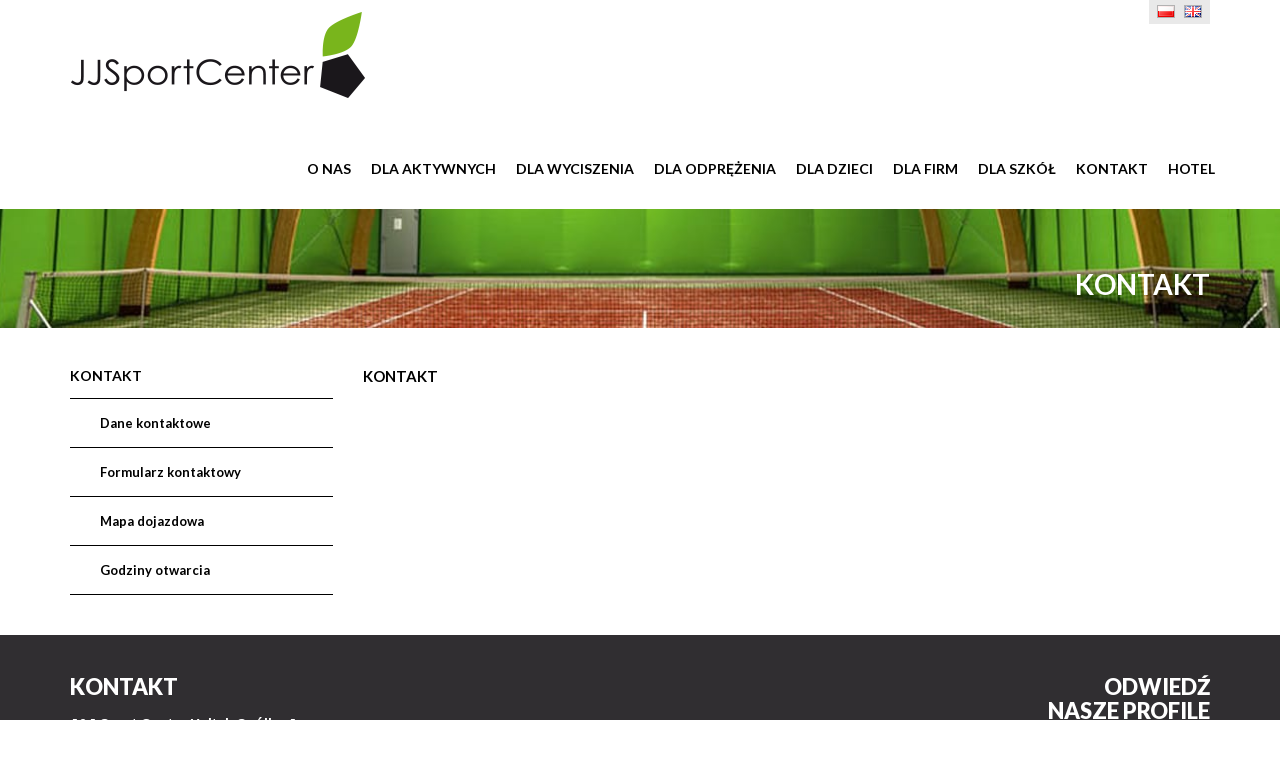

--- FILE ---
content_type: text/html; charset=UTF-8
request_url: https://jjsportcenter.pl/kontakt
body_size: 1973
content:
<!DOCTYPE html>
<html lang="en">
    <head>
        <meta charset="utf-8">
        <meta http-equiv="X-UA-Compatible" content="IE=edge">
        <base href="https://jjsportcenter.pl/">
        <meta name="viewport" content="width=device-width, initial-scale=1">

        <!-- SEO -->
        
            <title>JJ Sport Center - Kontakt</title>
            <meta name="keywords" content="">
            <meta name="description" content="">
            <meta name="robots" content="index, follow">
                    
        <!-- Boostrap -->
        <link href="./layout/frontend/assets/scss/bootstrap.css" rel="stylesheet">

        <!-- Plugin CSS -->
        <link href="./layout/frontend/assets/plugins/smartmenus/addons/bootstrap/jquery.smartmenus.bootstrap.css" rel="stylesheet">
        <link href="./layout/frontend/assets/plugins/lightbox/css/lightbox.css" rel="stylesheet">
        <link rel="stylesheet" href="./layout/frontend/assets/plugins/owl.carousel/owl.carousel.css">
        <link rel="stylesheet" href="./layout/frontend/assets/plugins/toastr-master/toastr.css">
        <link rel="stylesheet" href="./layout/frontend/assets/css/animate.css">
        <link rel="stylesheet" href="./layout/frontend/assets/plugins/font-awesome/css/font-awesome.min.css">

        
        <link href="./layout/frontend/assets/scss/main.css" rel="stylesheet">

        <!-- HTML5 shim and Respond.js for IE8 support of HTML5 elements and media queries -->
        <!--[if lt IE 9]>
          <script src="https://oss.maxcdn.com/html5shiv/3.7.2/html5shiv.min.js"></script>
          <script src="https://oss.maxcdn.com/respond/1.4.2/respond.min.js"></script>
        <![endif]-->
        
                            <style>
                    
                </style>
                    
    </head>
    <body>
        
                            <script>
                    
                </script>
                    
        
        
				   <!-- Global site tag (gtag.js) - Google Analytics -->
<script async src="https://www.googletagmanager.com/gtag/js?id=UA-156793184-1"></script>
<script>
  window.dataLayer = window.dataLayer || [];
  function gtag(){dataLayer.push(arguments);}
  gtag('js', new Date());
 
  gtag('config', 'UA-156793184-1');
</script>
				   
				   



    <nav class="navbar navbar-default navbar-fixed-top">
        <div class="container">
            <div class="flags">
                <a href="./lang/change/1/pl"><img src="./layout/backend/assets/img/flags/pl.png" alt=""></a>
                <a href="./lang/change/2/en"><img src="./layout/backend/assets/img/flags/en.png" alt=""></a>
            </div>
            <div class="navbar-header">
                <button type="button" class="navbar-toggle collapsed" data-toggle="collapse" data-target="#bs-example-navbar-collapse-1" aria-expanded="false">
                    <span class="sr-only">Toggle navigation</span>
                    <span class="icon-bar"></span>
                    <span class="icon-bar"></span>
                    <span class="icon-bar"></span>
                </button>
                <a class="navbar-brand" href="https://jjsportcenter.pl/">
                    <img src="layout/frontend/assets/img/logo.png" alt="">
                </a>
                
            </div>

            <div class="collapse navbar-collapse" id="bs-example-navbar-collapse-1">

                <ul class="nav navbar-nav navbar-right" id="main-menu">

                                                                                                        <li><a class="" href="./o-nas">O nas</a></li>
                                                                                                                                                            <li><a class="" href="./basen">Dla aktywnych</a></li>
                                                                                                                                                            <li><a class="" href="./restauracja">Dla wyciszenia</a></li>
                                                                                                                                                            <li><a class="" href="./jacuzzi">Dla odprężenia</a></li>
                                                                                                                                                            <li><a class="" href="./dla-dzieci">Dla dzieci</a></li>
                                                                                                                                                            <li><a class="" href="./dla-firm">Dla firm</a></li>
                                                                                                                                                            <li><a class="" href="./zajecia-sportowe-ogolnorozwojowe">Dla szkół</a></li>
                                                                                                                                                            <li><a class="" href="./dane-kontaktowe">Kontakt</a></li>
                                                                                                                                                                                                        <li><a class="" href="http://jjsporthotel.com/">Hotel</a></li>
                                                                        
                    <li class="hidden flags-min">
                        <a href="./lang/change/1/pl"><img src="./layout/backend/assets/img/flags/pl.png" alt=""></a>
                        <a href="./lang/change/2/en"><img src="./layout/backend/assets/img/flags/en.png" alt=""></a>
                    </li>


                </ul>





            </div><!-- /.navbar-collapse -->
        </div><!-- /.container-fluid -->
    </nav>
    <div class="bg-header"  style="background-image: url(public/page/230a361785a238145e0bb3f79d7bd317.jpg);">
        <div class="container">
            <div class="row">
                <div class="col-lg-12">
                                            <h1>Kontakt</h1>

                                    </div>
            </div>
        </div>
    </div>

    <div class="container page  wow fadeIn">
        <div class="row">
                            <div class="col-sm-3 menu">
                    <a href="kontakt" class="h4">Kontakt</a>
                                                                        <a class="" href="./dane-kontaktowe">Dane kontaktowe</a>
                                                                                                <a class="" href="./formularz-kontaktowy">Formularz kontaktowy</a>
                                                                                                <a class="" href="./mapa-dojazdowa">Mapa dojazdowa</a>
                                                                                                <a class="" href="./godziny-otwarcia">Godziny otwarcia</a>
                                                            </div>
                <div class="col-sm-9">
                    <h4>Kontakt</h4>
                    

                                    </div>
                    </div>
    </div>
<footer>
    <div class="container wow fadeIn">
        <div class="row">
            <div class="col-sm-6 text-left">
                <h2>Kontakt</h2>
                <p><span style="font-size:14px"><span style="font-family:arial,helvetica,sans-serif"><strong>J&amp;J Sport Center Hajtek Sp&oacute;łka Jawna&nbsp;&nbsp;&nbsp;&nbsp;&nbsp;&nbsp;&nbsp;&nbsp;&nbsp;&nbsp;&nbsp;&nbsp;&nbsp;&nbsp;&nbsp;&nbsp;&nbsp;&nbsp;&nbsp;&nbsp;&nbsp;&nbsp;&nbsp;&nbsp;&nbsp;&nbsp;&nbsp;&nbsp;&nbsp;&nbsp;&nbsp;&nbsp;&nbsp;&nbsp;&nbsp;&nbsp;&nbsp;&nbsp;&nbsp;&nbsp;&nbsp; <img alt="" src="/public/filemanager/images/pfr%20zdjecie.png" style="float:right; height:260px; width:257px" /></strong></span></span></p>

<p><span style="font-size:14px"><span style="font-family:arial,helvetica,sans-serif">ul. Winnicka 40, 30-394 Krak&oacute;w</span></span></p>

<p><span style="font-size:14px"><span style="font-family:arial,helvetica,sans-serif">tel.&nbsp; <strong>+48 506-387-131</strong></span></span></p>

<p><span style="font-size:14px"><span style="font-family:arial,helvetica,sans-serif">e-mail: <a href="mailto:recepcja@jjsportcenter.pl">recepcja@jjsportcenter.pl</a></span></span></p>

<p>&nbsp;</p>


            </div>
            <div class="col-sm-6 text-right">
                <h2>Odwiedź<br>Nasze profile</h2>

                <a href="https://www.facebook.com/jjsportcenter/" class="fb"><i class="fa fa-facebook-f"></i></a>
                <a href="https://www.instagram.com/jjsportcenter_krakow/?hl=pl" class="in"><i class="fa fa-instagram"></i></a>

            </div>
        </div>
    </div>
</footer>
<div class="sub_footer">
    <div class="container">
        <div class="row">
            <div class="col-xs-12 col-sm-10">
                <p>© 2020 JJ Sport Center •Wszelkie prawa zastrzeżone • Realizacja: <a href="http://www.moweli.pl/">Agencja brandingowa Moweli Creative</a></p>

            </div>

            <div class="col-sm-2 hidden-xs">
                <a href="javascript:;" data-gotop="" class="gotop"><i class="fa fa-angle-up"></i></a>
            </div>
        </div>

    </div>
</div>

    

<script src="https://ajax.googleapis.com/ajax/libs/jquery/1.11.2/jquery.min.js"></script>

<script src="./layout/frontend/assets/js/bootstrap.min.js"></script>
<script src="./layout/frontend/assets/plugins/jquery.cycle2.min.js"></script>
<script src="./layout/frontend/assets/plugins/smartmenus/jquery.smartmenus.min.js"></script>
<script src="./layout/frontend/assets/plugins/smartmenus/addons/bootstrap/jquery.smartmenus.bootstrap.min.js"></script>
<script src="./layout/frontend/assets/plugins/lightbox/js/lightbox.min.js"></script>
<script src="./layout/frontend/assets/plugins/toastr-master/toastr.min.js"></script>
<script src="./layout/frontend/assets/plugins/owl.carousel/owl.carousel.min.js"></script>
<script src="./layout/frontend/assets/js/jquery.sticky.js"></script>
<script src="./layout/frontend/assets/js/jquery.cookie.js"></script>
<script src="./layout/frontend/assets/js/jquery.nav.js"></script>
<script src="./layout/frontend/assets/js/wow.min.js"></script>

<script src="./layout/frontend/assets/js/layout.js"></script>
 <script src="https://www.google.com/recaptcha/api.js" async defer></script>

<script>
    
    toastr.options = {
        "positionClass": "toast-top-center"
    };
    


    
</script>

</body>
</html>

--- FILE ---
content_type: text/css
request_url: https://jjsportcenter.pl/layout/frontend/assets/scss/main.css
body_size: 1787
content:
@import url("https://fonts.googleapis.com/css?family=Lato:300,400,700,900&display=swap&subset=latin-ext");
@media (min-width: 1200px) {
  .navbar-nav > li > a {
    padding-bottom: 30px !important;
    padding-top: 60px !important;
  }
}
@media (max-width: 1200px) {
  .navbar-brand {
    padding: 23px 15px !important;
  }
  .navbar-brand img {
    width: 180px !important;
  }

  .slide {
    height: 500px !important;
  }
  .slide .item {
    height: 500px !important;
  }
  .slide .item h1 {
    font-size: 30px !important;
  }
}
.text-left-not-xs, .text-left-not-sm, .text-left-not-md, .text-left-not-lg {
  text-align: left;
}

.text-center-not-xs, .text-center-not-sm, .text-center-not-md, .text-center-not-lg {
  text-align: center;
}

.text-right-not-xs, .text-right-not-sm, .text-right-not-md, .text-right-not-lg {
  text-align: right;
}

.text-justify-not-xs, .text-justify-not-sm, .text-justify-not-md, .text-justify-not-lg {
  text-align: justify;
}

@media (max-width: 767px) {
  .text-left-not-xs, .text-center-not-xs, .text-right-not-xs, .text-justify-not-xs {
    text-align: inherit;
  }

  .text-left-xs {
    text-align: left;
  }

  .text-center-xs {
    text-align: center;
  }

  .text-right-xs {
    text-align: right;
  }

  .text-justify-xs {
    text-align: justify;
  }
}
@media (min-width: 768px) and (max-width: 991px) {
  .text-left-not-sm, .text-center-not-sm, .text-right-not-sm, .text-justify-not-sm {
    text-align: inherit;
  }

  .text-left-sm {
    text-align: left;
  }

  .text-center-sm {
    text-align: center;
  }

  .text-right-sm {
    text-align: right;
  }

  .text-justify-sm {
    text-align: justify;
  }
}
@media (min-width: 992px) and (max-width: 1199px) {
  .text-left-not-md, .text-center-not-md, .text-right-not-md, .text-justify-not-md {
    text-align: inherit;
  }

  .text-left-md {
    text-align: left;
  }

  .text-center-md {
    text-align: center;
  }

  .text-right-md {
    text-align: right;
  }

  .text-justify-md {
    text-align: justify;
  }
}
@media (min-width: 1200px) {
  .text-left-not-lg, .text-center-not-lg, .text-right-not-lg, .text-justify-not-lg {
    text-align: inherit;
  }

  .text-left-lg {
    text-align: left;
  }

  .text-center-lg {
    text-align: center;
  }

  .text-right-lg {
    text-align: right;
  }

  .text-justify-lg {
    text-align: justify;
  }
}
.col-xs-15,
.col-sm-15,
.col-md-15,
.col-lg-15 {
  position: relative;
  min-height: 1px;
  padding-right: 10px;
  padding-left: 10px;
}

.col-xs-15 {
  width: 20%;
  float: left;
}

@media (min-width: 768px) {
  .col-sm-15 {
    width: 20%;
    float: left;
  }
}
@media (min-width: 992px) {
  .col-md-15 {
    width: 20%;
    float: left;
  }
}
@media (min-width: 1200px) {
  .col-lg-15 {
    width: 20%;
    float: left;
  }
}
a, .btn, a:hover, a:focus, a:active, .btn:hover, .btn:active, .btn:focus {
  outline: hidden;
  outline: none;
}

.btn {
  border: none;
  font-weight: 600;
  font-size: 12px;
  padding-right: 20px;
  padding-left: 20px;
  border-radius: 3px;
}

.navbar .container {
  position: relative;
}
.navbar a {
  text-transform: uppercase;
  font-size: 14px;
  font-weight: 600;
}
.navbar a.special {
  color: #0867ad !important;
}
.navbar a.active {
  color: #79b51c !important;
}
.navbar .navbar-brand {
  float: left;
  font-size: 18px;
  height: 100px;
  line-height: 20px;
  padding: 12px 15px;
}
.navbar .flags {
  position: absolute;
  top: 0;
  z-index: 100;
  right: 15px;
  background: #e9e9e9;
  padding: 0 5px 4px 5px;
}
.navbar .flags a {
  display: inline-block;
  margin: 0 3px;
}
.navbar .flags a img {
  border: 1px solid #b2b2b2;
}
.navbar .flags-min a {
  display: inline-block;
}
/* Slide */
.slide {
  height: 100%;
  overflow: hidden;
  position: relative;
}
.slide .item {
  width: 100%;
  height: 100%;
  position: relative;
  background-size: cover;
  background-repeat: no-repeat;
  background-position: center center;
}
.slide .item a {
  color: #fff;
  text-decoration: none !important;
}
.slide .item .vc {
  display: -ms-flexbox;
  display: -webkit-flex;
  display: flex;
  -ms-flex-align: center;
  -webkit-align-items: center;
  -webkit-box-align: center;
  align-items: center;
  justify-self: center;
  width: 100%;
  height: 100%;
}
.slide .item .vc .bg {
  width: 100%;
  text-align: center;
  padding: 70px 20px;
  background: rgba(0, 0, 0, 0.7);
}
.slide .item .vc .bg h2 {
  margin: 20px 0 0 0;
  text-transform: uppercase;
  font-size: 18px;
  color: #fff;
  font-weight: 600;
}
.slide .item .vc .bg h1 {
  margin: 0;
  text-transform: uppercase;
  font-size: 43px;
  color: #fff;
  font-weight: 900;
}
.slide .item .vc .bg h1 span {
  color: #79b51c;
}
.slide .arrowto {
  background: #79b51c none repeat scroll 0 0;
  bottom: 0;
  color: #fff;
  font-size: 50px;
  height: 74px;
  left: 50%;
  line-height: 70px;
  margin-left: -37px;
  position: absolute;
  text-align: center;
  width: 74px;
  z-index: 999;
}
.slide .slide-pager {
  z-index: 999;
  position: absolute;
  bottom: 0;
  left: 0;
  width: 100%;
  text-align: center;
  padding-bottom: 20px;
}
.slide .slide-pager span {
  display: inline-block;
  width: 23px;
  background: #fff;
  height: 23px;
  border: 2px solid #fff;
  border-radius: 50%;
  margin: 0 2px;
  font-size: 0;
  cursor: pointer;
}
.slide .slide-pager span.cycle-pager-active {
  background: #79b51c;
  border-color: #fff;
}
.slide .btn-slide {
  background: none;
  border-radius: 50%;
  border: 2px solid #fff;
  color: #fff;
  text-align: center;
  line-height: 43px;
  font-size: 30px;
  position: absolute;
  z-index: 1000;
  text-decoration: none;
  cursor: pointer;
  display: block;
  height: 50px;
  width: 50px;
  top: 50%;
  margin-top: -25px;
}
.slide .btn-slide.next {
  right: 30px;
  padding-left: 2px;
}
.slide .btn-slide.prev {
  left: 30px;
  padding-right: 2px;
}

.intro {
  padding: 50px 0 20px 0;
  background: #fff;
}
.intro h2 {
  color: #000000;
  text-transform: uppercase;
  font-size: 22px;
  font-weight: 600;
  margin: 0 0 15px 0;
}
.intro p {
  color: #000000;
}
.intro .btn {
  margin-top: 20px;
}
.intro .boxes {
  margin-top: 30px;
}
.intro .boxes .item {
  text-decoration: none;
  display: block;
  text-align: center;
  margin-bottom: 30px;
}
.intro .boxes .item .img {
  background-size: cover;
  background-position: center;
  background-repeat: no-repeat;
}
.intro .boxes .item h4 {
  color: #000000;
  text-transform: uppercase;
  font-size: 20px;
  font-weight: 600;
  margin: 15px 0 15px 0;
}
.intro .boxes .item p {
  color: #000000;
}

.prices {
  font-weight: 900;
  font-size: 43px;
  text-align: center;
}
@media (max-width: 1200px) {
  .prices {
    font-size: 23px;
  }
}
.prices .item {
  display: -ms-flexbox;
  display: -webkit-flex;
  display: flex;
  -ms-flex-align: center;
  -webkit-align-items: center;
  -webkit-box-align: center;
  align-items: center;
  justify-self: center;
  background-size: cover;
  background-position: center;
  background-repeat: no-repeat;
}
.prices .item div {
  text-align: center;
  width: 100%;
}
.prices a {
  color: #fff !important;
  text-decoration: none !important;
  text-transform: uppercase;
  text-align: center;
}

.section-bg {
  padding: 160px 0;
  background: url(../img/section-bg.jpg) center center no-repeat;
  background-size: cover;
  text-align: center;

}


.section-bg h2 {
  margin: 0 0 15px 0;
  text-transform: uppercase;
  font-size: 43px;
  color: #fff;
  font-weight: 900;
}
@media (min-width: 1200px) {
	 .section-bg {
	   background-attachment: fixed;
  }
}
@media (max-width: 1200px) {
  .section-bg h2 {
    font-size: 23px;
  }
 
}
.section-bg h2 span {
  color: #79b51c;
}

footer {
  background: #302e31;
  padding: 40px 0;
  color: #fff;
  font-weight: 600;
  text-align: center;
}
footer h2 {
  color: #fff;
  text-transform: uppercase;
  font-size: 22px;
  font-weight: 900;
  margin: 0 0 15px 0;
}
footer p {
  color: #fff;
}
footer .fb, footer .in {
  display: inline-block;
  width: 50px;
  height: 50px;
  background: #fff;
  color: #3b3b3b;
  text-align: center;
  line-height: 55px;
}
footer .fb i, footer .in i {
  font-size: 27px;
}
footer .fb {
  margin-right: 10px;
}

.sub_footer p {
  padding: 15px 0;
  margin: 0;
  color: #7d7c7d;
}
.sub_footer .gotop {
  display: block;
  width: 50px;
  height: 50px;
  background: #79b51c;
  text-align: center;
  line-height: 45px;
  color: #fff;
  font-size: 20px;
  float: right;
}

.bg-header {
  background: url(../img/bg-head.jpg) center center no-repeat;
  background-size: cover;
  text-align: right;
  min-height: 80px;
}
.bg-header h1 {
  display: inline-block;
  text-transform: uppercase;
  font-size: 28px;
  color: #fff;
  font-weight: 600;
  padding-bottom: 20px;
  margin-top: 60px;
}

.page {
  padding-top: 40px;
  padding-bottom: 40px;
}
.page h4 {
  display: block;
  color: #000;
  font-weight: 600;
  text-decoration: none;
  padding: 0 0 15px 0;
  margin: 0;
  font-size: 15px;
  text-transform: uppercase;
}
.page h2 {
  display: block;
  text-align: center;
  color: #000;
  font-weight: 600;
  text-decoration: none;
  padding: 0 0 15px 0;
  margin: 0;
  font-size: 15px;
}

.menu a.h4 {
  display: block;
  border-bottom: 1px solid #000;
  color: #000;
  font-weight: 600;
  text-decoration: none;
  padding: 0 0 15px 0;
  margin: 0;
  font-size: 14px;
  text-transform: uppercase;
}
.menu a {
  display: block;
  border-bottom: 1px solid #000;
  color: #000;
  font-weight: 600;
  text-decoration: none;
  padding: 15px 30px;
}
.menu a:hover, .menu a.active {
  color: #79b51c;
}

.article {
  padding: 40px 0;
}
.article h2 {
  display: block;
  text-align: center;
  color: #0675b7;
  font-weight: 600;
  text-decoration: none;
  padding: 0 0 15px 0;
  margin: 0;
  font-size: 15px;
}
.article .item {
  margin-bottom: 30px;
}
.article .item a .image {
  background-size: cover;
  background-repeat: no-repeat;
  background-position: center center;
  margin-bottom: 30px;
}
.article .item h4 {
  display: block;
  text-align: center;
  color: #79b51c;
  font-weight: 600;
  text-align: center;
  text-decoration: none;
  margin: 0 0 20px 0;
  font-size: 15px;
}
.article .item figcaption {
  text-align: center;
}

.article-view {
  padding: 40px 0;
}
.article-view h2 {
  display: block;
  text-align: center;
  color: #0675b7;
  font-weight: 600;
  text-decoration: none;
  padding: 0 0 15px 0;
  margin: 0;
  font-size: 15px;
}
.article-view .items {
  margin-top: 30px;
  margin-bottom: 30px;
}
.article-view .items .item {
  margin-bottom: 30px;
}
.article-view .items .item a .image {
  background-size: cover;
  background-repeat: no-repeat;
  background-position: center center;
}

/*# sourceMappingURL=main.css.map */


--- FILE ---
content_type: application/javascript
request_url: https://jjsportcenter.pl/layout/frontend/assets/js/layout.js
body_size: 713
content:

$(document).ready(function () {
    $('#navigation').onePageNav({
        currentClass: 'current',
        changeHash: false,
        scrollSpeed: 750,
        scrollThreshold: 0.5,
        filter: '',
        easing: 'swing',
        begin: function () {
            //I get fired when the animation is starting
        },
        end: function () {
            //I get fired when the animation is ending
        },
        scrollChange: function ($currentListItem) {
            //I get fired when you enter a section and I pass the list item of the section
        }
    });
});




$(document).on('click', '[cookies-close]', function (e) {
    $('.cookies-msg').fadeOut();
    $.cookie('cookie', '1', {expires: 365});
});


$(document).on('click', '[data-gotop]', function (e) {
    $("html, body").animate({scrollTop: 0}, "slow");
    return false;
});

$(document).ready(function () {
    new WOW().init();
    //initMap();
    resizeContent();
    square();

    $(window).resize(function () {
        resizeContent();
        square();

    });
});


function square() {
    $.each($('.square'), function (i, val) {
        $(this).css('height', $(this).width());
    });

}

function goToByScroll(id){
    // Remove "link" from the ID
    id = id.replace("link", "");
    // Scroll
    $('html,body').animate({
            scrollTop: $("#"+id).offset().top-100},
        'slow');
}
function resizeContent() {
    $height=$(window).height()-109;
    $('.slide > .cycle-slideshow > .item').height($height);
}

$(document).on('click', '.goto', function (e) {
    $('html,body').animate({
        scrollTop: $("#O-wydarzeniu").offset().top - 70
    });
    return false;
});
$(document).ready(function () {
    $(".navbar").sticky({topSpacing: 0});
});
$(document).ready(function () {
    var location = document.location.href.replace('http://' + document.domain + '/', '');
    var res = location.split("/");
    var slug = res[0];
    var slug2 = res[1];
    if (slug === '') {
        $("ul.navbar-nav > li > a.home").addClass('active');
    } else {

        $("ul.navbar-nav > li > a[href^='./" + slug + "']").addClass('active');

        $(".menu a[href='./" + location + "']").addClass('active');
    }

});

jQuery(document).ready(function (e) {
    
    $("#oc-clients").owlCarousel({
        items: 5,
        autoPlay: 1500,
        itemsDesktop: [1199, 5],
        itemsDesktopSmall: [980, 5],
        itemsTablet: [768, 4],
        itemsTabletSmall: !1,
        itemsMobile: [479, 2],
        singleItem: false,
        itemsScaleUp: !1
    });

});
